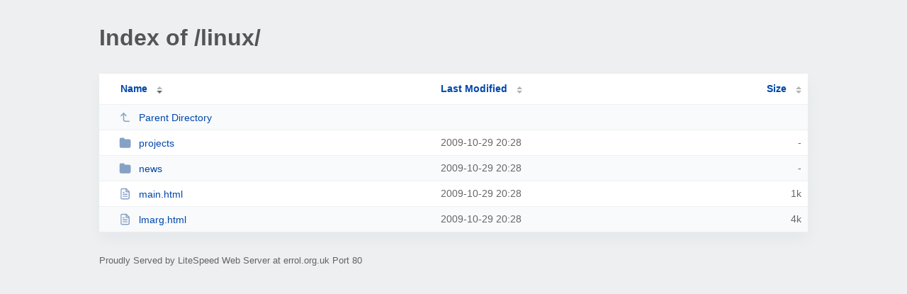

--- FILE ---
content_type: text/html; charset=UTF-8
request_url: http://errol.org.uk/linux/?ND
body_size: 851
content:
<!DOCTYPE html><html><head><meta http-equiv="Content-type" content="text/html; charset=UTF-8" /><meta name="viewport" content="width=device-width, initial-scale=1.0" /><link rel="stylesheet" href="/_autoindex/assets/css/autoindex.css" /><script src="/_autoindex/assets/js/tablesort.js"></script><script src="/_autoindex/assets/js/tablesort.number.js"></script><title>Index of /linux/</title><style>@media (prefers-color-scheme:dark){body{background-color:#000!important}}</style></head><body><div class="content"><h1 style="color: #555;">Index of /linux/</h1>
<div id="table-list"><table id="table-content"><thead class="t-header"><tr><th class="colname" aria-sort="descending"><a class="name" href="?NA"  onclick="return false"">Name</a></th><th class="colname" data-sort-method="number"><a href="?MA"  onclick="return false"">Last Modified</a></th><th class="colname" data-sort-method="number"><a href="?SA"  onclick="return false"">Size</a></th></tr></thead>
<tr data-sort-method="none"><td><a href="/"><img class="icon" src="/_autoindex/assets/icons/corner-left-up.svg" alt="Up">Parent Directory</a></td><td></td><td></td></tr>
<tr><td data-sort="*projects"><a href="/linux/projects/"><img class="icon" src="/_autoindex/assets/icons/folder-fill.svg" alt="Directory">projects</a></td><td data-sort="-319951875">2009-10-29 20:28</td><td data-sort="-1">-</td></tr>
<tr><td data-sort="*news"><a href="/linux/news/"><img class="icon" src="/_autoindex/assets/icons/folder-fill.svg" alt="Directory">news</a></td><td data-sort="-319951874">2009-10-29 20:28</td><td data-sort="-1">-</td></tr>
<tr><td data-sort="main.html"><a href="/linux/main.html"><img class="icon" src="/_autoindex/assets/icons/file-text.svg" alt="[TXT]">main.html</a></td><td data-sort="1256848124">2009-10-29 20:28</td><td data-sort="833">      1k</td></tr>
<tr><td data-sort="lmarg.html"><a href="/linux/lmarg.html"><img class="icon" src="/_autoindex/assets/icons/file-text.svg" alt="[TXT]">lmarg.html</a></td><td data-sort="1256848124">2009-10-29 20:28</td><td data-sort="3077">      4k</td></tr>
</table></div>
<address>Proudly Served by LiteSpeed Web Server at errol.org.uk Port 80</address></div><script>new Tablesort(document.getElementById("table-content"));</script></body></html>
